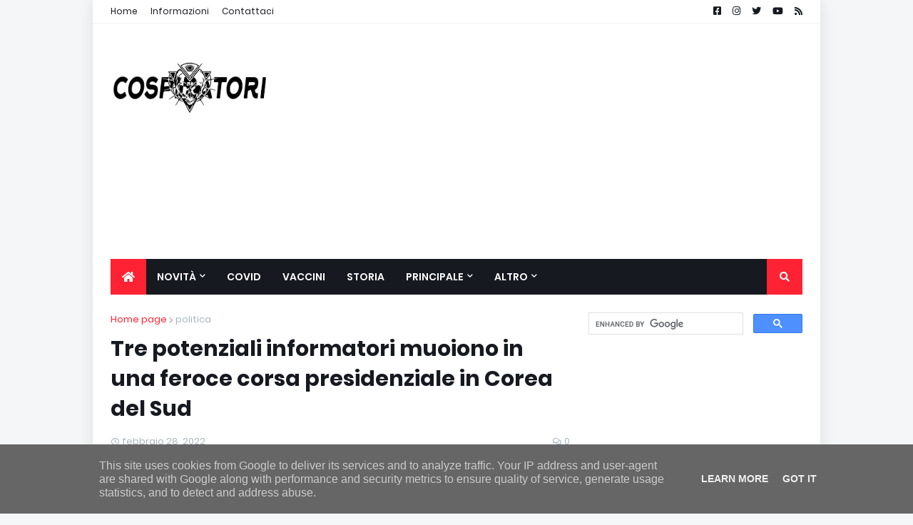

--- FILE ---
content_type: text/html; charset=utf-8
request_url: https://www.google.com/recaptcha/api2/aframe
body_size: 112
content:
<!DOCTYPE HTML><html><head><meta http-equiv="content-type" content="text/html; charset=UTF-8"></head><body><script nonce="E-qG1Pck7L_vYorlq17eNg">/** Anti-fraud and anti-abuse applications only. See google.com/recaptcha */ try{var clients={'sodar':'https://pagead2.googlesyndication.com/pagead/sodar?'};window.addEventListener("message",function(a){try{if(a.source===window.parent){var b=JSON.parse(a.data);var c=clients[b['id']];if(c){var d=document.createElement('img');d.src=c+b['params']+'&rc='+(localStorage.getItem("rc::a")?sessionStorage.getItem("rc::b"):"");window.document.body.appendChild(d);sessionStorage.setItem("rc::e",parseInt(sessionStorage.getItem("rc::e")||0)+1);localStorage.setItem("rc::h",'1768628512031');}}}catch(b){}});window.parent.postMessage("_grecaptcha_ready", "*");}catch(b){}</script></body></html>